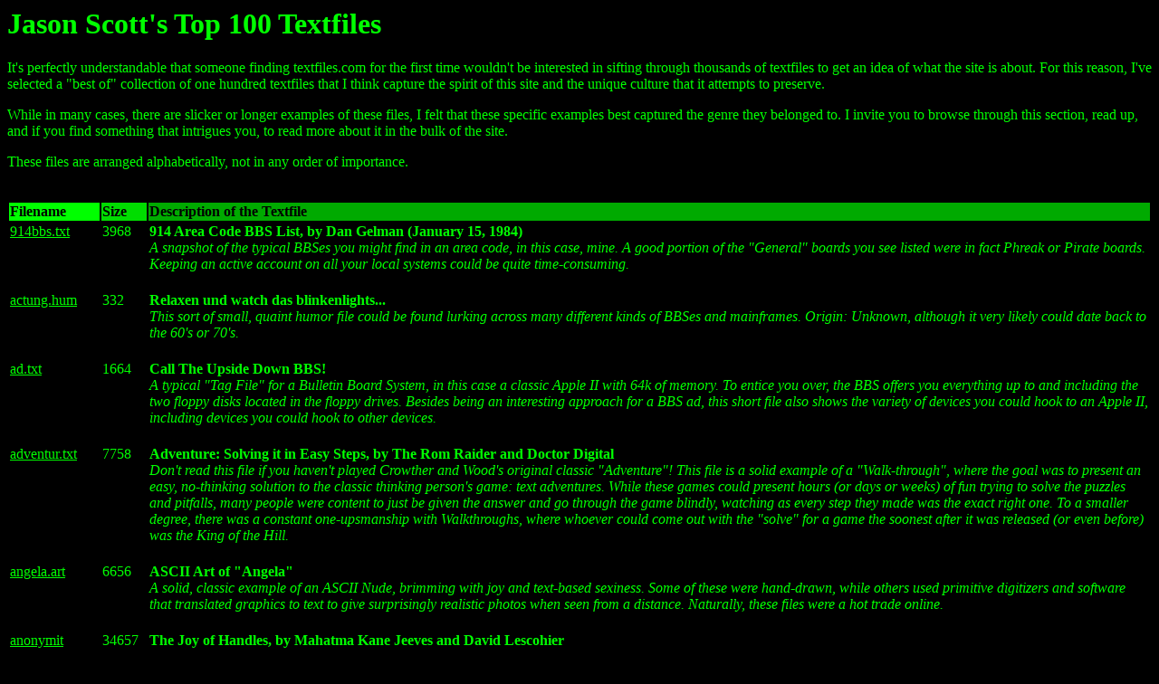

--- FILE ---
content_type: text/html
request_url: http://bbs.bbsdocumentary.com/100/
body_size: 73593
content:
<HTML>
<TITLE>T E X T F I L E S</TITLE>
<BODY BGCOLOR="#000000" TEXT="#00FF00" LINK="#00FF00" ALINK="#00AA00" VLINK="#00AA00">
<H1>Jason Scott's Top 100 Textfiles</H1>
<P>
It's perfectly understandable that someone finding textfiles.com for the first
time wouldn't be interested in sifting through thousands of textfiles to get an
idea of what the site is about.  For this reason, I've selected a "best of"
collection of one hundred textfiles that I think capture the spirit of this site
and the unique culture that it attempts to preserve. <P>
While in many cases, there are slicker or longer examples of these files, I felt
that these specific examples best captured the genre they belonged to. I invite
you to browse through this section, read up, and if you find something that
intrigues you, to read more about it in the bulk of the site.
<P>
These files are arranged alphabetically, not in any order of importance.
<P>
<TABLE WIDTH=100%>
<TD BGCOLOR=#00FF00><FONT COLOR=#000000><B>Filename</B><BR></FONT></TD></TD>
<TD BGCOLOR=#00DD00><FONT COLOR=#000000><B>Size</B><BR></FONT></TD></TD>
<TD BGCOLOR=#00AA00><FONT COLOR=#000000><B>Description of the Textfile</B><BR></TD></TR>
<tab indent=60 id=T><br>
<TR VALIGN=TOP><TD ALIGN=TOP><A HREF="914bbs.txt">914bbs.txt</A>  <tab to=T><TD> 3968<BR><TD> <B>914 Area Code BBS List, by Dan Gelman (January 15, 1984)</B><BR><I>A snapshot of the typical BBSes you might find in an area code, in this case, mine. A good portion of the "General" boards you see listed were in fact Phreak or Pirate boards. Keeping an active account on all your local systems could be quite time-consuming.</I><BR>&nbsp
<TR VALIGN=TOP><TD ALIGN=TOP><A HREF="actung.hum">actung.hum</A>  <tab to=T><TD> 332<BR><TD> <B>Relaxen und watch das blinkenlights...</B><BR><I>This sort of small, quaint humor file could be found lurking across many different kinds of BBSes and mainframes. Origin: Unknown, although it very likely could date back to the 60's or 70's.</I><BR>&nbsp
<TR VALIGN=TOP><TD ALIGN=TOP><A HREF="ad.txt">ad.txt</A>  <tab to=T><TD> 1664<BR><TD> <B>Call The Upside Down BBS!</B><BR><I>A typical "Tag File" for a Bulletin Board System, in this case a classic Apple II with 64k of memory. To entice you over, the BBS offers you everything up to and including the two floppy disks located in the floppy drives. Besides being an interesting approach for a BBS ad, this short file also shows the variety of devices you could hook to an Apple II, including devices you could hook to other devices.</I><BR>&nbsp
<TR VALIGN=TOP><TD ALIGN=TOP><A HREF="adventur.txt">adventur.txt</A>  <tab to=T><TD> 7758<BR><TD> <B>Adventure: Solving it in Easy Steps, by The Rom Raider and Doctor Digital</B><BR><I>Don't read this file if you haven't played Crowther and Wood's original classic "Adventure"! This file is a solid example of a "Walk-through", where the goal was to present an easy, no-thinking solution to the classic thinking person's game: text adventures. While these games could present hours (or days or weeks) of fun trying to solve the puzzles and pitfalls, many people were content to just be given the answer and go through the game blindly, watching as every step they made was the exact right one. To a smaller degree, there was a constant one-upsmanship with Walkthroughs, where whoever could come out with the "solve" for a game the soonest after it was released (or even before) was the King of the Hill.</I><BR>&nbsp
<TR VALIGN=TOP><TD ALIGN=TOP><A HREF="angela.art">angela.art</A>  <tab to=T><TD> 6656<BR><TD> <B>ASCII Art of "Angela"</B><BR><I>A solid, classic example of an ASCII Nude, brimming with joy and text-based sexiness. Some of these were hand-drawn, while others used primitive digitizers and software that translated graphics to text to give surprisingly realistic photos when seen from a distance. Naturally, these files were a hot trade online.</I><BR>&nbsp
<TR VALIGN=TOP><TD ALIGN=TOP><A HREF="anonymit">anonymit</A>  <tab to=T><TD> 34657<BR><TD> <B>The Joy of Handles, by Mahatma Kane Jeeves and David Lescohier</B><BR><I>This series of articles attacks the issue of anonymity and handles from a completely different set of perspectives; that is, the protection of the writer from general harassment and investigation, and not necessarily that of promoting unwelcome or illegal ideas. An informative read.</I><BR>&nbsp
<TR VALIGN=TOP><TD ALIGN=TOP><A HREF="applemaf.hum">applemaf.hum</A>  <tab to=T><TD> 21388<BR><TD> <B>The Apple Mafia Story, as told to Red Ghost, 1986</B><BR><I>This interesting insight into the comings and goings of the Apple piracy world of the early-mid 80's shows the battle between the older class of pirates and the new breed of "r0dentz" that has been waged for the last 20 years. This file also gives a history (and hardware list) of the Sherwood Forest BBSes, which were among my all-time favorite boards, and probably a pretty darn influential force in the world that textfiles.com presents.</I><BR>&nbsp
<TR VALIGN=TOP><TD ALIGN=TOP><A HREF="apples.txt">apples.txt</A>  <tab to=T><TD> 8960<BR><TD> <B>Typical Apple Piracy Message Base, circa 1984</B><BR><I>This pristine capture of a 14-message apple "warez" message base shows a gamut of user types converging in one place to trade boasts, information, and programs. From Sherlock Apple's boast of "I have em all!!!!!!" to Creative Cracker and Key Master's BBS ads, you can see how these places became hotbeds of activity and information. Key master and I traded textfiles back then; I thought nothing of calling a BBS called "The 4th Reich".</I><BR>&nbsp
<TR VALIGN=TOP><TD ALIGN=TOP><A HREF="arttext.fun">arttext.fun</A>  <tab to=T><TD> 4020<BR><TD> <B>The Art of Writing Textfiles, by The Bronze Rider</B><BR><I>Bronze rider weighs in with his opinions on how to write proper textfiles, probably in response to some lack of quality in files up to that point. (This file is incomplete for the moment, but you'll get the idea.)</I><BR>&nbsp
<TR VALIGN=TOP><TD ALIGN=TOP><A HREF="b00g!.hum">b00g!.hum</A>  <tab to=T><TD> 6623<BR><TD> <B>B00g and the Art of Zen, by Anarchy Incorporated</B><BR><I>This file started a weird "b00g" craze that perpetuated itself for a number of years across a lot of BBSes that I was on/involved in. Then again, Anarchy Inc. was one of those groups you could depend on for some really excellent writing no matter what the subject was about.</I><BR>&nbsp
<TR VALIGN=TOP><TD ALIGN=TOP><A HREF="balls.txt">balls.txt</A>  <tab to=T><TD> 2845<BR><TD> <B>Mouse Balls Available as a Field Replacement Unit</B><BR><I>A classic example of a somewhat plausible file making the rounds for years and years. This likely-true file discussing how to wash the balls from Computer Mice took on a life of its own and still shows up occasionally. Surely a giggle, if not a guffaw.</I><BR>&nbsp
<TR VALIGN=TOP><TD ALIGN=TOP><A HREF="basicom4.phk">basicom4.phk</A>  <tab to=T><TD> 17717<BR><TD> <B>Bioc Agent's Telecommunications Series, Part IV</B><BR><I>BIOC Agent 003 was one of those rare phone phreaks who could both assimilate information around him and present it in a well-written, forthright manner. Often, many of the phreaking textfiles of the time were poorly written, hastily formatted, and lacking in any perspective beyond how to break or get freebies from a computer or network. Bioc got a lot of attention with his clear writing and informative series "The Basics of Telecommunications", which appeared in the summer of 1984. This example from the series, part 4 (of 7) covered both the hierarchy and electronic network of the Bell Telephone System. Groundbreaking.</I><BR>&nbsp
<TR VALIGN=TOP><TD ALIGN=TOP><A HREF="basicom5.phk">basicom5.phk</A>  <tab to=T><TD> 18867<BR><TD> <B>Bioc Agent's Telecommunications Series, Part V</B><BR><I>Another example of BIOC's writing in the Basics of Telecommunications Series, this section dealt entirely with the basic telephone, including the wiring and the electronic aspects. Notably, BIOC gives a bibliography where he got a lot of his information (something pretty much not done beforehand) and additionally covers the theory of operation of the infamous "Black Box", as well. Excellent.</I><BR>&nbsp
<TR VALIGN=TOP><TD ALIGN=TOP><A HREF="bbsdeath.pro">bbsdeath.pro</A>  <tab to=T><TD> 7639<BR><TD> <B>Whatever Happened to REAL Bulletin-Board Systems?</B><BR><I>What strikes me about this file was that it was written around 1982 and decries how out-of-touch, vicious, and impersonal the BBS world has grown for the writer. Note the interesting reasons he gives for the downturn of BBS's.</I><BR>&nbsp
<TR VALIGN=TOP><TD ALIGN=TOP><A HREF="bc760mod.ham">bc760mod.ham</A>  <tab to=T><TD> 1408<BR><TD>  <B>Modification of the Uniden Bearcat BC950XLT for Cellular Frequencies, by John Stover (March 29, 1988)</B><BR><I>The problem was major: Cellular phones could be listened to by any ham radio scanner being made. The normal solution: Produce better cell phones, that did a better job of encrypting/scrambling transmissions. The solution the government took: Force all creators of any ham radio scanners to remove the capability of ham radios to listen to the frequencies chosen for the cellular phones. Naturally, the companies did this in the cheapest way possible, often just running a short-circuiting wire such that attempts to go to those frequencies would be unsuccessful. And naturally, files such as this one made themselves available, where you were told how to take out that wire and restore the machine to full functionality. Was the point to listen in on people? No. The point was crippling technology to hide things from people flies in the face of the spirit of technology. 5 short lines, and the efforts from the unknowing are thwarted. The power of textfiles.</I><BR>&nbsp
<TR VALIGN=TOP><TD ALIGN=TOP><A HREF="beefstar.hum">beefstar.hum</A>  <tab to=T><TD> 2965<BR><TD> <B>"Hey how much for someone to, you know, screw with the beef?"</B><BR><I>This is the only beef pornography I've ever seen. Sexual Surrealism at its best.<BR>&nbsp
<TR VALIGN=TOP><TD ALIGN=TOP><A HREF="bhbb1.hac">bhbb1.hac</A>  <tab to=T><TD> 9837<BR><TD> <B>Better Homes and Blue Boxing, Part I, by Mark Tabas (January 7, 1985)</B><BR><I>Mark Tabas came along in 1985 and wrote a series of chatty, friendly files about all the fun you could have with the mysterious Blue Box, the most famous of all the Phreak Boxes that rose out of the 1970's and 1980's. This box, when used in conjunction with a 2600hz tone across a phone line, allowed you to seize control a telephone line as if you were an operator and do all sorts of neat, crazy stuff. By 1985 these boxes were becoming obsolete (with the advent of Electronic Switching System, or ESS) but this file harkens back to this interesting era. A sign of the great works LOD would create for the next decade.</I><BR>&nbsp
<TR VALIGN=TOP><TD ALIGN=TOP><A HREF="billrights.fun">billrights.fun</A>  <tab to=T><TD> 3746<BR><TD> <B>The Bill of Rights "Lite", by John Perry Barlow</B><BR><I>This re-tooled Bill of Rights, rephrased to reflect most of the constitutional issues arising in cyberspace and in general everyday life, hit the nail on the head as to how far the government had strayed from its original plan. Barlow, a co-founder of the Electronic Freedom Foundation, makes his beliefs about the modern world known in just a couple screenfuls of slashed-up constitutional law.</I><BR>&nbsp
<TR VALIGN=TOP><TD ALIGN=TOP><A HREF="black.box">black.box</A>  <tab to=T><TD> 4460<BR><TD> <B>To All Who Dare -- The Black Box</B><BR><I>For many people, this simple little text file was the opening door into the world of the Phone Phreak, a world where a simple application of technology meant a subversion of the great and powerful Bell System. In this case, the Black Box would convince the telephone company that your phone was still ringing, even though you'd picked the phone up and were chatting happily through the buzzing rings. With its name owing to the 1970's era "Blue Box", the Black Box was the final spark to ignite a stream of steady "box" files, each one a more flamboyant and wild color and each promising the world.</I><BR>&nbsp
<TR VALIGN=TOP><TD ALIGN=TOP><A HREF="bofh.1">bofh.1</A>  <tab to=T><TD> 3854<BR><TD> <B>The Bastard Operator From Hell #1, by Simon Travaglia</B><BR><I>As the BBS kids of the world grew into full-fledged System Operators, they found that no textfile out there caught the frustrations and issues of a computer hacker saddled with responsibility more than the BOFH (Bastard Operator from Hell) series. Stretching through many files and continuing to this day as a magazine column, these textfiles set out an alternate-world Simon the Sysadmin who would torture and ruin his users in the pursuit of more free time and lager. The initials BOFH have become one of the better-kept inside jokes of the System Admin trade, and these files have become immortal.</I><BR>&nbsp
<TR VALIGN=TOP><TD ALIGN=TOP><A HREF="cDc-0200.txt">cDc-0200.txt</A>  <tab to=T><TD> 124155<BR><TD> <B>The cDc #200 Higgledy-Piggledy-Big-Fat-Henacious-Mega-Mackadocious You-Can't-Even-Come-Close-So-Jump-Back-K-BOOMIDY-BOOMIDY-BOOM File, by Swamp Ratte'</B><BR><I>The Cult of the Dead Cow continues to be a prominent force in the online world, but when they started in the late 1980's they were just another text-file writing group, copying heavy metal lyrics and printing bomb ingredient lists. Swamp Ratte's perseverance and leadership caused cDc to break out of that mode, however, and by the time they'd released their 200th textfile (In December of 1992) they'd been around for over 6 years, forever by BBS standards. To celebrate, Swamp Ratte' wrote this file, which I consider to be an all-time classic not only because of the dead-on parodies of the BBS world of the 1980's that run through it, but for the way these parodies perfectly capture a lot of the cultural forces that ran through that time. (The warez vs. textfiles debate, the self-aggrandizement of older hackers, the completely bizzare spelling styles, etc.) This file truly goes above and beyond in every way. A great reference file to see if you can get all the jokes when reading other files here.</I><BR>&nbsp
<TR VALIGN=TOP><TD ALIGN=TOP><A HREF="captain.phk">captain.phk</A>  <tab to=T><TD> 2759<BR><TD> <B>An Apple for the Captain, by Steven Wozniak (October 1, 1984)</B><BR><I>BIOC Agent 003 transcribes an Infoworld article that mentions a funny story about Captain Crunch (John Draper), an employee of Apple, reprogramming an Apple II so that it would dial up PBX lines to get free phone codes. In a few short paragraphs, Steven Wozniak describes Phone Phreaking with an innocent sense of fun and exploration, using common technology. </I><BR>&nbsp
<TR VALIGN=TOP><TD ALIGN=TOP><A HREF="captmidn.txt">captmidn.txt</A>  <tab to=T><TD> 24394<BR><TD> <B>The Story of Captain Midnight</B><BR><I>This textfile, source unknown, tells the story of Captain Midnight, a lone satellite operator who overrode HBO's signal with a warning against charging $12.95 a month and scrambling their signal. This sudden seizure of the HBO signal caught the media (and the government)'s attention, and he was soon caught. This textfile saves the memory of a fellow who took matters into his own hands, and blew out a showing of Pee Wee's Big Adventure as a bonus. </I><BR>&nbsp
<TR VALIGN=TOP><TD ALIGN=TOP><A HREF="catstuff.app">catstuff.app</A>  <tab to=T><TD> 9818<BR><TD> <B>Expanding Your Apple Cat II, by The Ware-Wolf</B><BR><I>The Novation Apple Cat Modem was one of those pieces of technology that you just can't believe ever got out into the market, and which stands as a straight example of the creativity that lives in this world. Built simply to be a flexible modem, this piece of technology contained 4 digital to analogue converters and several other unexpected ports and switches that caused it to be used as a clock, answering machine/voice mailbox, hold button, voice changer, and music player. Simply put, this modem was beyond belief. This textfile helps show some of the amazing modifications to this modem that were devised by its users. </I><BR>&nbsp
<TR VALIGN=TOP><TD ALIGN=TOP><A HREF="codegeek.txt">codegeek.txt</A>  <tab to=T><TD> 20841<BR><TD> <B>Robert Hayden's Code of the Geeks v1.01</B><BR><I>The Geek Code is one of those bizzare Internet-only phenomenons that would only rise up among a culture dominated by the intelligensia: a code that, through an application of letters with plus or minus modifications, would indicate the hobbies, desires, or public aspects of that person, easily machine-readable, but to anyone who didn't know the code, completely indecipherable. </I><BR>&nbsp
<TR VALIGN=TOP><TD ALIGN=TOP><A HREF="copyprot.pro">copyprot.pro</A>  <tab to=T><TD> 11392<BR><TD> <B>Copy Protection: A History and Outlook</B><BR><I>Dt writes a quick overview (intended for publication, and therefore a little more balanced than it normally would have been) about the history of copy protection and some of the methods used on both sides in the war over software. </I><BR>&nbsp
<TR VALIGN=TOP><TD ALIGN=TOP><A HREF="crossbow">crossbow</A>  <tab to=T><TD> 29200<BR><TD> <B>From Crossbows to Cryptography: Thwarting the State Via Technology</B><BR><I>Chuck Hammill of the Libertech Project comes out with a jaw-dropping defense of technology as a liberating force, through the use of cryptography and communication, and applies it to his (cynical) view of history and the nature of Governments. A speech given at the Future of Freedom Conference that is at once balanced, intruiging, revolutionary, bitter, hopeful, and inspiring. All around, ahead of its time and relevant to this very minute.</I><BR>&nbsp
<TR VALIGN=TOP><TD ALIGN=TOP><A HREF="dec.wars">dec.wars</A>  <tab to=T><TD> 31839<BR><TD> <B>DEC WARS: The Continuing Saga of the Adventures of Luke Vaxhacker</B><BR><I>One of the earlier and one of the best cross-cultural fan fiction files, combining the world of Digital's VAX series of computers with the Star Wars movies. Peppered throughout this file, tons of inside VAX jokes combine with Star Wars references, making it one of the geekiest, nerdiest files you could come across online. This genre has exploded out of control since then, but at the time, it was something really new, and a ton of fun.</I><BR>&nbsp
<TR VALIGN=TOP><TD ALIGN=TOP><A HREF="diskgone.ana">diskgone.ana</A>  <tab to=T><TD> 627<BR><TD> <B>When He Boots It, It Boots Him! From Ziggy Stardust</B><BR><I>This explosive device sticks in the mind because of both the pure nastiness of the situation (booby trapping a floppy disk to turn it into a bomb) and the reason given for a person to risk someone else's life: they didn't trade pirated programs honestly.<BR>&nbsp
<TR VALIGN=TOP><TD ALIGN=TOP><A HREF="dodontae.hum">dodontae.hum</A>  <tab to=T><TD> 9385<BR><TD> <B>The Do's and Don'ts of Ascii Express, by Quasimoto</B><BR><I>The story of Ascii Express is one of a telecommunications company adding a small feature to allow remote downloads, that spread into a massive underground network of pirated applications throughout the Apple II community. These "AE Lines" provided quick, simple access to other floppy drives across the country, and became a subculture all their own. This file purports to give some suggested etiquette for AE lines, only to be deflated quite humorously by Count Nibble at the end.<BR>&nbsp
<TR VALIGN=TOP><TD ALIGN=TOP><A HREF="easymony.ana">easymony.ana</A>  <tab to=T><TD> 6709<BR><TD> <B>A Guide to Easy Money, by The Flash (January 4, 1986)</B><BR><I>Even a cursory read of this file shows that the Flash knew not one molecule of what he was talking about. This complete lack of knowledge in the dark arts of Street Economy obviously didn't stop him from publishing a series of files on how to succeed in them. At this no-man's land between fact and fantasy, you get a great insight into the author's idea of how the world works, and how easy he thought the world of crime was. (Ostensibly, the Flash has gone on to a nice, quiet life somewhere.)<BR>&nbsp
<TR VALIGN=TOP><TD ALIGN=TOP><A HREF="eatingmsh.drg">eatingmsh.drg</A>  <tab to=T><TD> 2028<BR><TD> <B>Can You Put Psychedelic Mushrooms on Pizza?</B><BR><I>A pretty funny example from a Usenet posting in alt.drugs. Somehow, I can imagine this happening. And oh, he's the MANAGER! While a lot of drug files tend to be boring chemical lists or long and drawn-out philosophical discussions, this file makes you think twice about who's working the cash register.</I><BR>&nbsp
<TR VALIGN=TOP><TD ALIGN=TOP><A HREF="eel_bye.txt">eel_bye.txt</A>  <tab to=T><TD> 7680<BR><TD> <B>The Eel Says Goodbye to the Pirate World</B><BR><I>What really strikes me about The Eel's farewell to the piracy world of 1992 is that while he says that one of his primary motivations for leaving is his current circle of "real" friends, the rest of the file goes to show he has dozens of other "real" friends as well. No doubt in the years after his break away from life on the modem he's built even more circles of friends, but one can't help wondering if he doesn't read this file and think of what else he threw away besides his collection of "warez".</I><BR>&nbsp
<TR VALIGN=TOP><TD ALIGN=TOP><A HREF="elite.cmd">elite.cmd</A>  <tab to=T><TD> 5946<BR><TD> <B>The Elite Commandments</B><BR><I>As the word "Elite" came to be bandied about in BBSes, people started to separate themselves between the "Elite" and "Unelite". Specifically, this was just another way to look down on others based on completely arbitrary, meaningless reasons. This file skewers that attitude in a list of "commandments" that best represent the mindset of the self-named "elite". As a bonus, several inside jokes from the era are presented in a "gossip weekly" parody at the end.</I><BR>&nbsp
<TR VALIGN=TOP><TD ALIGN=TOP><A HREF="elites.txt">elites.txt</A>  <tab to=T><TD> 3113<BR><TD> <B>Someone Completely Blows Up</B><BR><I>A young BBS user (I don't know where this came from) suddenly begins ranting about everything that bothers him about being on BBSes. His complaints take on a heartwarming quirkiness, looking back.</I><BR>&nbsp
<TR VALIGN=TOP><TD ALIGN=TOP><A HREF="ethics.txt">ethics.txt</A>  <tab to=T><TD> 8140<BR><TD> <B>Ethics for BBS Users</B><BR><I>A well-written, nicely-formatted, completely pedantic file that lectures you on every aspect of being a BBS user. This file was part of a trend of Sysops explaining to users how great they had it for having BBSes to call, and to appreciate the work behind them. They were rarely successful, but you do what you can. The invitation to download the file and display it on other BBSes meant that some new users would be subjected to this file automatically. The "wearing a tie to school" side of the BBS world.</I><BR>&nbsp
<TR VALIGN=TOP><TD ALIGN=TOP><A HREF="famous.bug">famous.bug</A>  <tab to=T><TD> 52609<BR><TD> <B>Famous Computer Bugs, compiled by Dave Curry and John Shore</B><BR><I>This ARPAnet-compiled lists of computer glitches through history shows some wonderful perspective on disasters and screw-ups through history (mostly the 60's and 70's) and shows you the interesting vulnerabilities that have cropped up over time. Some of them, such as a probe suddenly losing contact with earth, are scarily sobering, but others, such as the Multics bug (the swapper-out process would swap out the swapper-in process!) make you just want to snort, assuming you snort at that sort of thing. Geeky, and cute.</I><BR>&nbsp
<TR VALIGN=TOP><TD ALIGN=TOP><A HREF="feh-1">feh-1</A>  <tab to=T><TD> 54625<BR><TD> <B>Fuckin' Eleet Haxor Issue #1, July 1st 1995</B><BR><I>As the World Wide Web really started to take hold in the middle of the 1990s, textfiles became a rarer and rarer entity, usually leaning instead to HTML pages and graphics to get the information (and the point) across. In the case of FEH, indicative of the textfiles of the time, it is sometimes very hard to tell where the parody and where the seriousness lay within the issue. While a lot of it seems to be a thought-out send-up of the badly-spelling hacking community, some serious and researched information is included as well. This magazine went on to several additional issues, each of them a little more serious than the last. For better or worse, this is how things came to be in the culture.</I><BR>&nbsp
<TR VALIGN=TOP><TD ALIGN=TOP><A HREF="gems.txt">gems.txt</A>  <tab to=T><TD> 75172<BR><TD> <B>GEMS: The Untold Story, by the Video Vindicator (February 1, 1992)</B><BR><I>The Video Vindicator came late into the game (early 1990's) but produced some of the most wonderful files from that time period. This file caught my attention because he chose a subject that would normally be of very little interest to the BBS crowd (Gemology) and takes it to a completely new level by turning it into both a wonderful history lesson about Gems (I learned a lot in this file) and twisting it into yet another way to scam the planet for some extra bucks. Breathtaking in his audacity, and completely slick in his delivery. One to watch.</I><BR>&nbsp
<TR VALIGN=TOP><TD ALIGN=TOP><A HREF="groupass.phk">groupass.phk</A>  <tab to=T><TD> 1809<BR><TD> <B>An Unforgettable Telephone Service Call, from Pat Routledge</B><BR><I>This breed of textfile tends to be short, amusing, and perpetuated endlessly. Often the story is hard to track back, and is even more often a paraphrase of what actually happened, but it never fails to be humorous, especially if it lasted this far. A classic "urban legend", even if it's true.</I><BR>&nbsp
<TR VALIGN=TOP><TD ALIGN=TOP><A HREF="hack1.hac">hack1.hac</A>  <tab to=T><TD> 7960<BR><TD> <B>The Basics of Hacking: Introduction, by The Knights of Shadow</B><BR><I>The Knights of Shadow produced a collection of Hacking How-Tos that instructed users how to get around a variety of mainframes, including Digital and Data General Machines. While the information in these texts might not be as relevant, this introduction stands apart for its preaching the idea of hacking for knowledge, and leaving no footprints and destroying nothing in the process. Their definition of "Hacker" is rather interesting, as well. A clever set of files.</I><BR>&nbsp
<TR VALIGN=TOP><TD ALIGN=TOP><A HREF="hack11a.txt">hack11a.txt</A>  <tab to=T><TD> 692945<BR><TD> <B>The Project Gutenberg E-Text of Bruce Sterling's Hacker Crackdown</B><BR><I>In 1993, Science Fiction author Bruce Sterling aimed his considerable writing talents to dissecting and understanding all the forces at work between Hackers, Police, and the people they've had an effect on. He does a very admirable job. While no book (so far) has captured the 1980's computer hacker experience perfectly, this book makes you come away with a feeling that the major issues were touched on and that no-one (on either side) got the short shaft. (This is a major accomplishment in itself.) Sterling is an excellent writer, and while compared to other works in this directory this textfile is a bit on the mammoth side, it's worth it. This file also highlights the work of the great Project Gutenberg, which for 20 years has endeavored to transcribe as many classic works to electronic texts as their staff of volunteers will let them. There's an entire directory of these important and breathtakingly huge projects on textfiles.</I><BR>&nbsp
<TR VALIGN=TOP><TD ALIGN=TOP><A HREF="hack7.txt">hack7.txt</A>  <tab to=T><TD> 3988<BR><TD> <B>The Conscience of a Hacker, by The Mentor (January 8, 1986)</B><BR><I>The Mentor's angry scream against the authorities he saw as trying to crush his spark and the spark of people like him. For some reason, this file became the flashpoint that a number of books (including Bruce Sterling's) used as an example of the oppression of the intelligent and the motivations behind the fine art of hacking. Whether it stands up to this sort of light or not, it's a clear statement from someone who feels a lot of pain; and that's what communication is all about.</I><BR>&nbsp
<TR VALIGN=TOP><TD ALIGN=TOP><A HREF="hack_ths.txt">hack_ths.txt</A>  <tab to=T><TD> 148109<BR><TD> <B>The Social Organization of the Computer Underground, The Thesis of Gordon Meyer</B><BR><I>Mr. (Probably Dr.) Meyer's Sociology paper on the social structure in Hacking, Phreaking, and Pirating groups is interestingly dedicated to George Hayduke (writer of the "Get Even" series of revenge books) and Barry Freed (The pseudonym taken by Abbie Hoffman when he was a fugitive from the FBI). This indicates not a little leaning on the side of the groups he's analyzing. He goes over impressions that the media have about hackers, what being a hacker, phreak or pirate consists of as he sees it, and then tries to draw conclusions of what this all means. Written in 1989, this file takes on the subculture with a non-hysterical point of view that makes it very easy to read. Worth the time.</I><BR>&nbsp
<TR VALIGN=TOP><TD ALIGN=TOP><A HREF="highdoc.ana">highdoc.ana</A>  <tab to=T><TD> 1408<BR><TD> <B>How to get Really Soaring High on Gatorade, by Max Madd</B><BR><I>Some of the most entertaining textfiles are the ones where the writer is obviously hot to write one, but has no actual information to report on. Instead, they pull up a in-the-rough concept, like getting high off a fruit drink, and create a short file around it. In this case, the key is to get high off the thirst-quenching Gatorade, by merely drinking it as fast as possible. Nearly a third of the entire file is a legal disclaimer, a typical gesture that is very likely meaningless in the long run.</I><BR>&nbsp
<TR VALIGN=TOP><TD ALIGN=TOP><A HREF="howtobbs.txt">howtobbs.txt</A>  <tab to=T><TD> 9216<BR><TD> <B>How to Become an Unsuccessful, Burned-Out SysOp</B><BR><I>From the perspective of 24-hour, super-high-speed internet connections, it's refreshing to read this list of tips telling people how they can improve their single-line, often 2400 baud BBS lines. The hundreds of bulletin boards popping up every month during the early 80's ensured that general guideline files actually had a large target audience. Of course, the comment about free software being inherently bad doesn't seem as relevant anymore...</I><BR>&nbsp
<TR VALIGN=TOP><TD ALIGN=TOP><A HREF="iaad.txt">iaad.txt</A>  <tab to=T><TD> 71551<BR><TD> <B>How Pirate BBSes Impact on the Entire Atari Community, by D.A. Brumleve</B><BR><I>This serious report, tracking the theoretical impact of piracy on the Atari ST publishing community, has an unintended secondary effect of documenting and providing an excellent picture of the typical "Pirate" BBS in the early 90's. Besides capturing interesting quotes and entire file directories, this report gives a solid overview of this underanalyzed social phenomenon. Interesting reading, if a bit heavy-handed in some places.</I><BR>&nbsp
<TR VALIGN=TOP><TD ALIGN=TOP><A HREF="icegun.ana">icegun.ana</A>  <tab to=T><TD> 11253<BR><TD> <B>A Step by Step Guide to Making a Dry Ice Gun by The Voice Over</B><BR><I>Please don't follow the instructions in this file; I can't vouch for its truthfulness or safety. This file is a typical weaponry/anarchy file, inviting you to build some dangerous thing for the purposes of destruction or entertainment. Unlike many such files, The Voice Over can spell, and he warns you how much you can injure yourself. These files comprise a massive subset of the textfiles of the 1980's; why people dedicate such effort to proving they can blow up more than anyone else is an interesting outcropping of the one-upmanship prevalent in other parts of the culture. An unusually academic file from Metal Communications.</I><BR>&nbsp
<TR VALIGN=TOP><TD ALIGN=TOP><A HREF="infobugs.adv">infobugs.adv</A>  <tab to=T><TD> 3930<BR><TD> <B>A Collection of Infocom Bugs, from the New Zork Times</B><BR><I>I'm not entirely sure this file comes from the New Zork Times, but the "we" tense of the description of the bugs and the invitation to try new things on the end smacks of it. Infocom was a text adventure game company - by pretty much any measure, the best. They had some of the most evocative games to come out at the time, and few game companies today even come close to the experiences that Infocom provided. Because the games were so detailed, the types of bugs that people would encounter were strange indeed, and this file chronicles some of them. Neat.</I><BR>&nbsp
<TR VALIGN=TOP><TD ALIGN=TOP><A HREF="intohell.hum">intohell.hum</A>  <tab to=T><TD> 11233<BR><TD> <B>Hacking Into Hell, by The Raver</B><BR><I>The Raver serves up a very odd blend of heavy-metal/satanic imagery, geek humor, and suspense in this story of a hapless user hacking into Lucifer's Mainframe. The Metal AE, where this file originated from, was host to a whole gang of Heavy Metal blasting computer geeks, and that weird matchup shows in nearly every textfile that came out of them. An evocative file, to say the least.</I><BR>&nbsp
<TR VALIGN=TOP><TD ALIGN=TOP><A HREF="intro.hum">intro.hum</A>  <tab to=T><TD> 5827<BR><TD> <B>The Utopia BBS Login Screen: "Pansy's Homemade Mainframe"</B><BR><I>The first of two login screens from the Utopia BBS on this top 100 list. The Utopia BBS was one of hundreds of Apple II GBBS boards out there, written in BASIC and therefore completely modifiable (the additions were called 'mods') by the Sysop or Co-Sysops. In the case of this particular board, you could log on each day and see a completely different board, with different menus, login screens, and the rest. This time, they make you type your password in several times, only to show they were completely kidding with you. The long message about whether to create a Utopia II and the odd logoff screen (after I was ejected for not being "validated" yet) only add to the fun. </I><BR>&nbsp
<TR VALIGN=TOP><TD ALIGN=TOP><A HREF="jihad.nfo">jihad.nfo</A>  <tab to=T><TD> 17260<BR><TD> <B>The JiHAD Courier Information File</B><BR><I>This particular file doesn't hold any particular historical significance; I pretty much chose it at random because it was a good example of a Tag file, and one of a Courier Group at that. Tag files are little pieces of text usually attached to a pirated piece of software, that tells you information about the group that cracked file, or what kind of program you'd gotten, or even whatever news had gone on it that group recently. Courier groups were an interesting phenomenon of the past decade, where the process of cracking software and distributing it separated and separate groups formed for each function. Crackers could then merely send a program to the contact for the Courier group, and the file would be spread along to the "usual channels" within a day or two. Interesting scene. </I><BR>&nbsp
<TR VALIGN=TOP><TD ALIGN=TOP><A HREF="k-k00ld.hum">k-k00ld.hum</A>  <tab to=T><TD> 5158<BR><TD> <B>The History of Real K-K00L D00DS, by The Edge</B><BR><I>While the still-common habit of bad spelling (replacing U for You, 0 for O, Z for S, and similar gunk) in communication might seem a somewhat new fad, in fact it goes back for over a decade. In this file (circa 1985), you can already see that it's been around long enough to be made fun of in a parody text. The Edge engages in a pretty amusing sample "chat" session in the middle of the file, that really makes me laugh, because I really did get users like that. And people think talking like this is still cutting edge?</I><BR>&nbsp
<TR VALIGN=TOP><TD ALIGN=TOP><A HREF="killsant.hum">killsant.hum</A>  <tab to=T><TD> 3497<BR><TD> <B>How to Kill Santa Claus Dead! by the Outland</B><BR><I>The Outland (of the Neon Knights) ran the first board I was ever a Sysop of, Milliways. You would never know it if you met him, but when the Outland sat down to write files for Metal Communications and the Neon Knights, he would just spew forth some of the most violent, anarchistic, nihilist text to come out of any file-writing group. Besides Santa Claus, other targets of his files included the Easter Bunny, mailboxes, the local neighborhood, and in one case, I recall, the entire planet. He was certainly in character with the other members of the Neon Knights, where violence was the main driving force in the writing, but knowing him personally gave me insight that for him, it was actually just all fiction, another neat thing to do. </I><BR>&nbsp
<TR VALIGN=TOP><TD ALIGN=TOP><A HREF="killshco.ana">killshco.ana</A>  <tab to=T><TD> 16886<BR><TD> <B>The SchoolStoppers' Textbook</B><BR><I>The Yippies, or "Youth International Party" were a political group from the late 60's and early seventies that were really the grandfathers of a lot of the computer "underground" that flourishes today. They staged protests, wrote interesting books and articles, and published the Youth International Party Line (YIPL) which later became TAP, a predecessor of the currently famous 2600 magazine. Among their famous members were Abbie Hoffman and Jerry Rubin. This reprinted article is essentially a checklist for causing utter anarchy at your local school, so as to completely disrupt the learning process. Angry but witty, this was where a lot of later "anarchy" files took their style from, knowing it or not.</I><BR>&nbsp
<TR VALIGN=TOP><TD ALIGN=TOP><A HREF="krckwczt.app">krckwczt.app</A>  <tab to=T><TD> 137510<BR><TD> <B>Kracowicz' Kracking Korner: The Basics of Kracking Parts 1-9</B><BR><I>The world of Apple II Copy Protection was a hot battlefield throughout the Apple II's production life, with commercial developers spending thousands on new copy protection schemes and crackers rising out of the woodwork to "crack" these programs, make them copyable, and distribute them. With Krakowicz, you had a Software Company's worst nightmare: A literate, intelligent crackist who made a supreme effort to teach others. What is most striking about this series of files is not just the amount of detail and research that Kracowicz put into his writing to make it understandable to others, but his unique hardware-based solutions to the software that was being piped through his Apple II. By creating boards, switches, and hot-wiring his chips, he could exert incredible control over the programs he was attempting to crack. The companies didn't have a chance. Kracowicz stands alone.</I><BR>&nbsp
<TR VALIGN=TOP><TD ALIGN=TOP><A HREF="lay-girl.txt">lay-girl.txt</A>  <tab to=T><TD> 16308<BR><TD> <B>The Complete Guide of Laying a Girl v1.1, from John Smith</B><BR><I>Probably the most amusing textfiles I occasionally stumbled across were those attempting to teach you the birds and the bees, or at least how to get laid. Usually in the form of "how-to" guides, these textfiles were usually completely out of left field, totally lacking in any accuracy or truly helpful information, and more likely than not someone's complete fantasy from watching too many teen exploitation flicks. In the case of this particular specimen, Mr. Smith seems to have as weak a grasp on the English language as he does on the particulars of intercourse or romance. Such stunning phrases as "Stack you hand gently under her trousers and move your hand more deeply evert time" guarantee that you're going to take this file with an oven-sized grain of salt. Sadly, this file is among the best of the bunch -- many of the others indicated rape or kidnapping as appropriate means to seduction. A fountain of ignorance.</I><BR>&nbsp
<TR VALIGN=TOP><TD ALIGN=TOP><A HREF="leeches!.hum">leeches!.hum</A>  <tab to=T><TD> 11312<BR><TD> <B>The Society of "Leeches" in the Telecommunications World, by Mister I/O</B><BR><I>"Mister I/O" was the first name of The Outland, who later went on to join the Neon Knights and Metal Communications. In this file, he skewers the world of "Leeches", users who connect to systems and take all the files without donating any of their own. This particular kind of file (ridiculing other groups within the subculture) were plentiful by this time, but I think his stands out for that completely bizzare chart of the lineage of Leeches. Additionally, he even throws in some mathematical equations to determine your "leechiness". This file was written before his files took on a much more violent (but still witty) turn, as mentioned previously.</I><BR>&nbsp
<TR VALIGN=TOP><TD ALIGN=TOP><A HREF="lod-1">lod-1</A>  <tab to=T><TD> 213571<BR><TD> <B>The Legion of Doom/Hacking Technical Journal Volume 1, by the LOD</B><BR><I>I can remember when the Legion of Doom was just one of a group of punk kids hanging around on some of the same BBSes that I frequented. But someone or several someones within the group threw a ton of energy into the LOD, and they quickly rose to the forefront of Hacker/Phreaking groups of the time. The advantage of years of hindsight and a number of books have brought the group much more fame and regard historically, but even the most cynical or skeptical observer had to admit; this group produced. A prime example are these Legion of Doom/Hacker Technical journals, an indirect response to Phrack and other hacker magazines. The LOD/H Tech Journal was heavy, meaty stuff for the time (1987) with schematics, statistics, and even attributions to the files that had come before it. The series is worth reading as a prime example of the "highbrow" hackers, who put on the airs of having the knowledge to share, while raising the ire of those who didn't.</I><BR>&nbsp
<TR VALIGN=TOP><TD ALIGN=TOP><A HREF="lozers.hum">lozers.hum</A>  <tab to=T><TD> 24778<BR><TD> <B>The Official 1984 Lozerlist, by The Atom (March 3, 1985)</B><BR><I>The Atom's bile-spewing, gossip-heavy "Loser List" comes in as one of the best examples of an all-around "Rag File" that I've seen, where the writer takes everyone on and attempts to completely slam them into the ground on all sides. Personal info, analysis of the groups they belong to, rumors and innuendo are all up for grabs as he decimates a lot of the "big names" in the 914/212/718 BBS world (as well as a few from the midwest). It appears a lot of his hatred comes from the Richard Sandza articles (also in the top 100), but more than that, he has it in for nearly anyone who has become in some way "famous" or "legendary" in the Phreak and Piracy world. Quite a piece of work. I never found a 1985 list or anything since. </I><BR>&nbsp
<TR VALIGN=TOP><TD ALIGN=TOP><A HREF="ludeinfo.hum">ludeinfo.hum</A>  <tab to=T><TD> 9298<BR><TD> <B>Basic, Intermediate and Advanced Luding, by Sinbad Sailor</B><BR><I>While calling an interesting BBS called the 1985 BBS (the last four digits were 1985, it came up on January 1st of 1985 and went down December 31st, 1985), I stumbled upon this small social phenomenon called "Luding". The board was reeking with it; there was a Luding sub-board filled with messages and there were a good number of instructional "Luding" files, not to mention some Luding poetry and fiction. Naturally, this really threw me for a loop, and while the actual idea of "Luding" is somewhat tame, these set of files stand out to me as excellent examples of how just writing about a small little fad in your hometown could blow the entire thing out of proportion to the point that you thought you were really missing out on something big.</I><BR>&nbsp
<TR VALIGN=TOP><TD ALIGN=TOP><A HREF="mathimp.txt">mathimp.txt</A>  <tab to=T><TD> 4177<BR><TD> <B>Impure Mathematics: The Story of Polly Nomial</B><BR><I>What we have here is probably the all-time marathon-running Usenet humor file. A collection of mathematic inside jokes used to tell a running set of sexual innuendo, this story of the hapless Polly Nomial and Curly Pi was the kind of file you'd trip over time and time again in different file directories. There are a good amount of sequels, but you can't beat the original. Math Geek humor; what beats that?</I><BR>&nbsp
<TR VALIGN=TOP><TD ALIGN=TOP><A HREF="miami.hum">miami.hum</A>  <tab to=T><TD> 8107<BR><TD> <B>Go Bare, by Captain Goodnight (August 25, 1986)</B><BR><I>Captain Goodnight's fictional short story is worth reading for the somewhat accurate feeling it gives of living a life primarily through a computer. There's some bad spelling and weird images mixed into the paragraphs, but on the whole, you'll come away from it either remembering memories from your own childhood or feel like you're peering into someone's life. A real gas of a story. </I><BR>&nbsp
<TR VALIGN=TOP><TD ALIGN=TOP><A HREF="mindvox">mindvox</A>  <tab to=T><TD> 66115<BR><TD> <B>Voices in My Head: The Mindvox Overture by Patrick Kroupa</B><BR><I>Mr. Kroupa's announcement of the creation of his new ISP caught a lot of people off guard. The tack from which he made his announcement was to harken back to the 1980's, and all the unique cultural forces at work then, that expressed themselves on the modem. In many ways, he saw a lot of what I've seen in terms of a need to preserve or maintain that time in some fashion. He additionally saw a need to make those times come back by creating Mindvox, his ISP by way of his company Phantom Technologies. I know that mindvox was wildly successful for a time, but the full story of its downfall escapes me. Meanwhile, this text still survives and shows an amazing breadth of insight into the BBS world of the preceding decade. This document was reprinted everywhere, so it definitely hit a nerve. I just wish we had a little more in our hands to show for it.</I><BR>&nbsp
<TR VALIGN=TOP><TD ALIGN=TOP><A HREF="modemlif.hac">modemlif.hac</A>  <tab to=T><TD> 11074<BR><TD> <B>The Modem Life: Is it Worth it? By Bryan Nomad (May 26, 1985) [<A HREF=".modemlif.hac">?</A>]</B><BR><I>Bryan, frustrated by downed BBSes, busy signals, abuse and hatred in message bases, and the financial drain of being s SysOp, takes a different tack. He writes this heartfelt message to the BBS world at large to ask people to remember that they're all people, they're all part of a community, and it's not about how much abuse you can spew into the air, but about getting to know one another and maybe make some friends. How effective is this file at getting into a cynical heart? Who knows. One can always hope it did some good. Thank you, Bryan.</I><BR>&nbsp
<TR VALIGN=TOP><TD ALIGN=TOP><A HREF="nighhack.omn">nighhack.omn</A>  <tab to=T><TD> 9225<BR><TD> <B>The Night of the Hackers, by Richard Sandza, transcribed by The Reflex</B><BR><I>There are two notable angles to this file. The more simpler one is that it was transcribed by The Reflex of Omnipotent Incorporated, a regular on The Works BBS and an all-around prolific and intelligent writer. He chose as an important addition to his body of work this article from Newsweek, published in 1984. The second angle is this article, "Night of the Hackers", which brought right to the forefront a lot of those mysterious terms that hung in the air as private knowledge and secrets for only those "in the know" in the BBS world. Sherwood Forest, Blottoland, Plovernet, tele-trials all got (unwanted) national exposure in this article, and things just weren't the same afterwards. The aftermath of Richard Sandza's life is documented in "Revenge of the Hackers", also in this collection. Studied with the span of years from it, the article is solid, interesting, and pretty accurate. </I><BR>&nbsp 
<TR VALIGN=TOP><TD ALIGN=TOP><A HREF="noise.ana">noise.ana</A>  <tab to=T><TD> 3679<BR><TD> <B>Variable-Pitched Frequency Generator, or How to Annoy Your Teachers, by Captain Quieg</B><BR><I>The Captain provides you with an accurate (I had one built), inexpensive, and mostly harmless prank electronic toy that would emit an extremely high-pitched noise, such that many people could get headaches from prolonged exposure. Not exactly a gentle diversion, but unforgettable. While this particular diagram worked, it was a relatively rare thing to come away from an electronics document and have everything function as claimed. Educational. </I><BR>&nbsp
<TR VALIGN=TOP><TD ALIGN=TOP><A HREF="paging_g.ame">paging_g.ame</A>  <tab to=T><TD> 4275<BR><TD> <B>The Paging Game, by Jeff Berryman</B><BR><I>Trying to explain this one to anyone who doesn't know the concept of "memory paging" is a little bit of a losing battle. Essentially, a machine with memory that pages will throw out unused parts of programs or files onto a disk drive, ready to bring it back if you really use it. If you think MY explanation's a little choppy, wait'll you real THIS file. A golden piece of work from 1981.</I><BR>&nbsp
<TR VALIGN=TOP><TD ALIGN=TOP><A HREF="peat.hum">peat.hum</A>  <tab to=T><TD> 532<BR><TD> <B>The Peat Moss Incident</B><BR><I>The best size-reaction ratio of the textfiles collection. Surreal.</I><BR>&nbsp
<TR VALIGN=TOP><TD ALIGN=TOP><A HREF="pezrambl.oct">pezrambl.oct</A>  <tab to=T><TD> 20975<BR><TD> <B>Mr. Pez's Rambling About Textfiles and Leeching, by Mr. Pez (March 13, 1987)</B><BR><I>Mr. Pez was another Works regular, always there with a quick wit and a really snooty attitude. Besides being on The Works, he also graced several other 914 boards and The Dark Side of the Moon (408) with his acidic attitude. In this file, he decided to just turn on his word processor and talk about whatever for as long as he could. To our advantage, the subject he chooses is Textfiles, which gives us insight into the type of world a teenager lived through in 1987 BBS terms. Most amusingly to me, he recounts the time I sat there copying all my textfile collection onto his hard drive trying to convince me to have his guitar and some cash. (The attempt was unsuccessful, and Donna married some other guy.) A personal trip down memory lane, but relevant to get some insight into where my editorial bent is as well. <I><BR>&nbsp
<TR VALIGN=TOP><TD ALIGN=TOP><A HREF="phrack.01.phk">phrack.01.phk</A>  <tab to=T><TD> 29195<BR><TD> <B>Phrack Magazine Volume One, Issue One, edited by Taran King (November 17, 1985)</B><BR><I>The Phreaking/Hacking magazine that changed everything. While other electronic magazines existed before Phrack, none took the voice of the underground and presented itself as such a dominating, matter-of-fact entity as the Phracks have. Through the years, Phrack has always been dependable as a solidly-written, interest-gathering, packed-with-talent compilation of hot topics going throughout the Hacker Underground as most people have come to understand it. Electronic zines as a general force were usually created so that individual writers' work wouldn't get lost in the wash of sites; by hooking up with a dozen other articles, relatively monstrous 50k-100k files could stand out from the endless grouping of 2k and 15k files that others were putting out. It worked.. very few people don't remember Phrack in some fashion if they were involved in BBSes in the late 80's. This brings us to the other example issue...</I><BR>&nbsp
<TR VALIGN=TOP><TD ALIGN=TOP><A HREF="phrack.29.phk">phrack.29.phk</A>  <tab to=T><TD> 235777<BR><TD> <B>Phrack Magazine 4th Anniversary Issue, Volume Three, Issue 29 (November 17, 1989)</B><BR><I>By the fourth year of publication, Phrack is an institution. The issue opens with a profile of Emmanuel Goldstein, the enigmatic and steadfast editor of 2600 Magazine (which has gone on to become a major institution itself) and progressing into deeply technological discussions involving money transfer and Internet protocols.  By this time the Phrack World News, an overview of the social and legal scene around the culture had become a staple of the issues. Unstoppable.</I><BR>&nbsp
<TR VALIGN=TOP><TD ALIGN=TOP><A HREF="pokelist.app">pokelist.app</A>  <tab to=T><TD> 19769<BR><TD> <B>The Wizard's Call, Peek and Poke list for the Apple ][ (May 1984)</B><BR><I>Part of the immense charm of the Apple II series of computers was how they would encourage their users to learn everything they could about the system, to reprogram, modify, hardwire, and otherwise mess with all aspects of the machines. What this meant was that people were getting a knowledge of the Apples that could far outstrip almost all the other personal computers of the time. Evidence of the depth of this knowledge shows in files like this one, where a good portion of the total memory locations have been mapped and all sorts of neat features make themselves known. By the end run of the Apple II's main life (late 80's) this machine could accomplish a breathtaking amount of tasks. Geeky, but a lot of fun.</I><BR>&nbsp
<TR VALIGN=TOP><TD ALIGN=TOP><A HREF="purity.txt">purity.txt</A>  <tab to=T><TD> 58845<BR><TD> <B>The Unisex, Omnisexual Purity Test v4.00 (April 23, 1988)</B><BR><I>One of the interesting things that arose out of the ARPAnet and Internet was the way that an unbelievable amount of energy could be focused on a single project, causing it to turn into a Wonder Of The World in a very short period of time. In the case of this file, the goal became to determine a person's "purity" by creating a list of questionable non-innocent acts that they could perform in life, and whatever percentage they had not yet done, was their purity. Of course, after dozens of entries into this document, it's become this complete other world, with every degrading, exciting, bizzare thing that someone could do with someone else (or themselves, or a group of people, or food) is listed. There are actually divergent, unrelated versions of this idea up on this site, but I chose this file because it lists out a great pedigree that goes back to 1982, and it's particularly well-written. Head-swimmingly sick.</I><BR>&nbsp
<TR VALIGN=TOP><TD ALIGN=TOP><A HREF="real.pgmrs">real.pgmrs</A>  <tab to=T><TD> 23955<BR><TD> <B>Real Programmers Don't Use Pascal</B><BR><I>One of the most interesting fads to hit the online world were the "Real" files.  Based loosely on the  pop culture book "Real Men Don't Eat Quiche", these files presented a framework where others could just list their idea of what a "real" hacker or golfer or restaurant or whatever. It's an addictive way to describe things, and this explains the dozens and dozens of "real" files that pervaded BBSes throughout the decade. In the case of the "Real Programmers" file, the writing style of the author is particularly well-crafted (although I can't really judge the accuracy of his assertions) and it therefore has a very large distribution. Geeky humor.</I><BR>&nbsp
<TR VALIGN=TOP><TD ALIGN=TOP><A HREF="realpez.oct">realpez.oct</A>  <tab to=T><TD> 16384<BR><TD> <B>Real PEZ Devotees, by Mr. Pez</B><BR><I>The Works BBS's own Mr. Pez makes his own contribution to the "Real" files canon with this file about the followers of his BBS, "Pez Devotees". In the case of this file, the combination of his mention of all the different things he personally liked (including clothes, bands, sports and writing style) combined with his edging into nearly all aspects of a person's life to provide guidelines to be one of his devotees, makes this one of my favorite files. It should be noted that this file is a derivative of the original, the "Real Pirate's Guide", below. </I><BR>&nbsp
<TR VALIGN=TOP><TD ALIGN=TOP><A HREF="realpira.hum">realpira.hum</A>  <tab to=T><TD> 6529<BR><TD> <B>The Real Pirate's Guide by Rabid Rasta [<A HREF=".realpira.hum">?</A>]</B><BR><I>Seizing the opportunity to make a humor file based on the now-popular "Real Men Don't Eat Quiche" idea, Rabid Rasta made what is generally agreed upon to be the first of the BBS world's "Real" files, files which explain what the difference between "Real" and "Fake" was. In the case of his file, he puts down what makes a "Real" pirate, including assertions about computer and modem speed, writing style, and spelling. With the exception of "The Real Programmer's Guide" (which shows up a little earlier than this file, although only on ARPAnet and not on the BBS/AE world), this file seems to have been the one that started it all. The observations he makes are both humorous, and insightful into where the world was in 1984 if you were living your life through a modem. </I><BR>&nbsp
<TR VALIGN=TOP><TD ALIGN=TOP><A HREF="revhack.omn">revhack.omn</A>  <tab to=T><TD> 6266<BR><TD> <B>Revenge of the Hackers, by Richard Sandza, Transcribed by The Reflex</B><BR><I>The writer of "Night of the Hackers" for Newsweek revealed in this followup article that his life became quite a living hell for him after the original article was published. His credit cards were hacked, phone calls came 24 hours a day, and, to a lesser relevance, he went on "tele-trial". Tele-trial appears to mean that he had a message base fill up with messages about him. Either way, his article shows the kind of full-on attack that the hacker community was capable of pulling off at the time, completely unorganized and out for blood. The Reflex, as always, does an impeccable transcription job.</I><BR>&nbsp
<TR VALIGN=TOP><TD ALIGN=TOP><A HREF="revolt.dj">revolt.dj</A>  <tab to=T><TD> 2358<BR><TD> <B>Dick and Jane Instigate a Popular Revolution, by The Deth Vegetable and Iskra</B><BR><I>Deth Vegetable and Iskra were both co-sysops of The Works way back when, before they both joined the Cult of the Dead Cow and moved on to greener pastures. (Actually, Iskra then came back and became the SysOp of the most recent incarnations of the Works, so it's all kind of circular in a way.) In any event, they got their heads together in the early 1990's and wrote this file, a parody of the "Dick and Jane" books that my generation lightly heard of. Short, sweet, and funny. Oh, and political. </I><BR>&nbsp
<TR VALIGN=TOP><TD ALIGN=TOP><A HREF="safeinfo.fun">safeinfo.fun</A>  <tab to=T><TD> 2176<BR><TD> <B>The Safehouse Blueprints, from the Safehouse BBS</B><BR><I>The Safehouse BBS was one of the mid-80's "Super" BBSes that were pushing not only that they were the places to be, but that the technology and pure computing power at their disposal made them inherently irresistible. Now, looking back over the years with a more solid technical knowledge, some of the claims in this BBS information file are questionable (It's a modular program? What does that matter!) But you can see an example of how technology presented its own inherent sexiness to the BBS user.</I><BR>&nbsp
<TR VALIGN=TOP><TD ALIGN=TOP><A HREF="sexsatan.hum">sexsatan.hum</A>  <tab to=T><TD> 8979<BR><TD> <B>Sex with Satan, by Psychoe</B><BR><I>Ah, where do you begin with "Sex with Satan". Psychoe's tale of murder, sexual mayhem, the Lord of Darkness and overactive babysitters never fails to floor me with its perfect blend of comic rant and erotic literature. You come away from reading it completely dazed and unsure what you just read. While you begin to read the file thinking you're to be subjected to another set of poorly spelled pseudo-erotic scribblings, you quickly realize as the character dies that something is quite amiss. After a short time you can't keep track of who is who and why the poor guy keeps getting lit on fire. Another great example of the Heavy Metal/Geek combination that showed up in a small number of AE lines in the 80's. </I><BR>&nbsp
<TR VALIGN=TOP><TD ALIGN=TOP><A HREF="spock.art">spock.art</A>  <tab to=T><TD> 5904<BR><TD> <B>Digitized Picture of Star Trek's Mr. Spock</B><BR><I>One of the nicer ASCII Art Files out there, this appears to have been some sort of program output that looked at a graphics file of Mr. Spock and then mapped it to different ASCII characters based on how "dark" those letters and numbers and characters were. If you print it out so that it's black letters on a white background, it looks pretty darn impressive. Of course, actually printing it out and putting it on a wall would immediately tap you as a geek, so be careful, and have a shredder at hand.</I><BR>&nbsp
<TR VALIGN=TOP><TD ALIGN=TOP><A HREF="stupidki.hac">stupidki.hac</A>  <tab to=T><TD> 4942<BR><TD> <B>The Destructiveness of the "Kids", from an Anonymous Source</B><BR><I>A writer reaches out to the community to lament the loss of the days of the Open System and the unprotected BBS, and gives some (occasionally gleeful) descriptions of the steps he's been forced to take to protect himself. The exact tone of this missive is a little hard to track: in some places he's nostalgic and out of sorts about the way the world has changed, and in others he's the first to the forefront of implementing clampdowns of security and creating traps for any hapless hackers attacking his BBS. Definitely makes you think, if not too hard.</I><BR>&nbsp
<TR VALIGN=TOP><TD ALIGN=TOP><A HREF="suicide">suicide</A>  <tab to=T><TD> 10438<BR><TD> <B>Getting Others to Commit Suicide, by The Blade of the Neon Knights</B><BR><I>The Blade was one of the leaders of the Neon Knights, who themselves were an elite portion of the Metal Communications team, purveyor of textfiles throughout the BBS world, but mostly through AE lines. With their unique blend of Heavy Metal, Satanism, and Geek Chic, the group put out some of the odder files out there. In the case of this file, The Blade tells you how to drive others to self-destruction, so as to make it easier to get into college or a well-paying job.  A graphic collection of sick suggestions; just the soft of thing you could expect from this group. Are people really afraid of this sort of thing?</I><BR>&nbsp
<TR VALIGN=TOP><TD ALIGN=TOP><A HREF="taoprogram.pro">taoprogram.pro</A>  <tab to=T><TD> 27266<BR><TD> <B>The Tao of Programming, by Geoffrey James</B><BR><I>Mr. James' gentle and intelligent retelling of the idea of the Tao redone for programming, hardware, and software. This soft of file, meant to be a light parody of another, more famous work, ends up standing up pretty well on its own. There's one for documentation as well, and there's other more pop-culture books expounding on the Tao you can purchase these days. A good read if you believe in it or you don't.</I><BR>&nbsp
<TR VALIGN=TOP><TD ALIGN=TOP><A HREF="taping.hum">taping.hum</A>  <tab to=T><TD> 5117<BR><TD> <B>The Taping I, by Underwarez</B><BR><I>A particularly virulent example of a "Rag File", a file whose entire purpose was to tease, slander, or otherwise ridicule another member of the same (usually pirating or phreaking) subculture. In this particular rag, a hapless user named Jeff Spicolli is subject to implications of incest, lack of technical knowledge, bestiality, and other similar traits, ending with his voice telephone number. This type of file would start showing up on local AE lines or BBSes and while most of these rants would disappear about a week or two after the Sysops took them down, a few still hung around. The most involved set of rag files to my knowledge would be the Matt Ackeret chronicles from Anarchy Incorporated. </I><BR>&nbsp
<TR VALIGN=TOP><TD ALIGN=TOP><A HREF="tencoms.pro">tencoms.pro</A>  <tab to=T><TD> 1029<BR><TD> <B>The Ten Commandments of RBBS</B><BR><I>I was never a big fan of RBBS software, mostly because a lot of the sysops I ran into had the attitude put forward in this file. Reading over the commandments, we find that the SysOp is God, that you must not use handles or speak of things not involving computers, that profanity is unwelcome, and that a full three commandments dictate what kind of advertising you may post. This file is a great example of how attitude could turn a BBS from a place of fun to a stuffed-shirt, bland, unenjoyable piece of cardboard. Then again, posting this kind of file told people what kind of administrator you were right off the bat, enabling easy and quick escape. Run. </I><BR>&nbsp
<TR VALIGN=TOP><TD ALIGN=TOP><A HREF="top10.news">top10.news</A>  <tab to=T><TD> 4272<BR><TD> <B>The Top 10 Media Errors about the Steven Jackson Games Raid</B><BR><I>This 1992 document from Steve Jackson games responds to some of the most blatant factual errors about the infamous "Raid" on that role-playing game company. In the course of an investigation, the US Secret Service raided Steve Jackson games and confiscated all the materials of a role-playing game called GURPS CYBERPUNK, which was played with dice and cards, and didn't even involve a computer. SJ Games were unable to have their game back for 7 months, during which time it was described as some sort of "hacking manual" that the country had to be protected from. Naturally, when all was said and done, the game was harmless and nothing what the Secret Service claimed it was. A true insight into ignorance on a massive scale. </I><BR>&nbsp
<TR VALIGN=TOP><TD ALIGN=TOP><A HREF="tr823.txt">tr823.txt</A>  <tab to=T><TD> 106655<BR><TD> <B>The Internet Worm Program: An Analysis, by Eugene H. Spafford</B><BR><I>The Internet Worm changed a lot of minds about how interconnected and insecure the Internet was at that time. Using a combination of weaknesses and back doors in common  programs, the Worm wended its way throughout the then-small Net and succeeded in crippling it. This document, written during the Aftermath, presents a well-thought-out analysis of all the methodology used by the worm, as well as a general oversight of the state of the Internet of the time. Long, but worth it.</I><BR>&nbsp
<TR VALIGN=TOP><TD ALIGN=TOP><A HREF="upc.txt">upc.txt</A>  <tab to=T><TD> 6726<BR><TD> <B>Cracking the Universal Product Code, by Count Nibble</B><BR><I>Count Nibble makes a second appearance in the top 100 files with his steady, thoughtful explanation of exactly how those silly black lines on every product in the supermarket work. What possible use this knowledge could have in one's day to day existence is pretty darn irrelevant; the point was, it was THERE, we WANTED TO KNOW, and Nibble FOUND IT OUT. That's the spirit of learning. Read and find out too.</I><BR>&nbsp
<TR VALIGN=TOP><TD ALIGN=TOP><A HREF="urine.box">urine.box</A>  <tab to=T><TD> 4141<BR><TD> <B>Urine Box Plans, by Wolfgang von Albatross (March 2, 1986)</B><BR><I>By the time this file appeared on AE lines across the country, "Box" files had proliferated to the point that it was hard to tell who came up with with idea first. As might be expected, parodies began appearing, including the "Blotto Box" (which would supposedly destroy an entire telephone central switching office) and this specimen, which purports to cause the headset on the other end of the line to injure or kill the user. Naturally, this file is complete fiction, but constructed with enough of a straight face to make the unsuspecting collector think they have some sort of accurate textfile. An excellent awareness test.</I><BR>&nbsp
<TR VALIGN=TOP><TD ALIGN=TOP><A HREF="utopia.hum">utopia.hum</A>  <tab to=T><TD> 3193<BR><TD> <B>Login Screen for the Utopia BBS: "May I take your Order Please?"</B><BR><I>Taking advantage of the easily modifiable source code of their BBS, the Sysops of Utopia BBS constantly (and I do mean constantly) retooled all menus, messages, login and logoff screens, and even system functions. One result of this was that you always had a surprise the next time you connected to the BBS, and you always felt like you were part of a party. Note that the system actually made me type in my password, only to ignore me and continue its merry blather for a few more paragraphs.</I><BR>&nbsp
<TR VALIGN=TOP><TD ALIGN=TOP><A HREF="vaxen.jok">vaxen.jok</A>  <tab to=T><TD> 15163<BR><TD> <B>VAXen, My Children, Just Don't Belong Some Places, by Mike O'Brien</B><BR><I>Mr. O'Brien's ode to the misunderstood, mistreated VAX has achieved quite a large distribution; I keep finding it buried everywhere, in joke files and computer information sites and just generally all over. Through his sad tale of VAX abuse, Mike keeps you interested to the very end. How much of it is true is left up to the reader, of course, but somehow, it just rings enough with me to consider it real. Interesting.</I><BR>&nbsp
<TR VALIGN=TOP><TD ALIGN=TOP><A HREF="violence.txt">violence.txt</A>  <tab to=T><TD> 11481<BR><TD> <B>Fun! With Random Senseless Violence, by Count Nibble (August 2, 1985)</B><BR><I>Count Nibble was one of the most literate of all the Apple II-era textfile writers, pre-dating similarly styled groups like Metal Communications and the Cult of the Dead Cow by years with his musical quotes, proper spelling and formatting, and choosing all sorts of esoteric subjects to write about. In the case of this file, he lists out his suggestions for causing mayhem and destruction on a boring summer's night. Through browsing his web presence, an interesting fact about Nibble made itself known to me: He was college-age when this and other files were written, bringing a maturity to both his spelling and general perspective, if not his general outlook on personal property. A pioneer.</I><BR>&nbsp
<TR VALIGN=TOP><TD ALIGN=TOP><A HREF="warbitch.txt">warbitch.txt</A>  <tab to=T><TD> 9225<BR><TD> <B>The Code of the Verbal Warrior, or Barney's Bitch Manual</B><BR><I>Barney Badass, co-sysop of The Glue Ball and heady influence on a number of Chicago BBSes, rants forth with a set of instructions on how to conduct a proper "bitch war". In the vernacular of the Internet, this has come to be known as a "flame war", but the same idea holds: Long after the intended subject has dropped out of debate, two (or more) sides begin a verbal assault on each other that fills the message base with dozens of personal attacks, insinuations, libel, and slander. After a while, everyone not personally involved in the bitchwar is driven away, posting messages on other sub-boards, which causes them to be insulted for not posting on the right sub-board, possibly leading to another bitchwar. Barney Badass, himself, was a true character and the instigator of some of my finest on-line memories.</I><BR>&nbsp
<TR VALIGN=TOP><TD ALIGN=TOP><A HREF="warning.hum">warning.hum</A>  <tab to=T><TD> 2537<BR><TD> <B>Warning: This Machine Breaks Down During Periods of Critical Need!</B><BR><I>Another light chuckle from the textfiles of the 1970s, this file warns you that the machine is more likely to break down the more you need it. The attempt to parody industrial labelling as well as the attention to clever turns of phrase marks a lot of the "big iron" humor in textfiles from professionals and college students of this time, showing they were looking for a little lightness in their otherwise stressful and highly-taxing occupations.</I><BR>&nbsp
<TR VALIGN=TOP><TD ALIGN=TOP><A HREF="warnings.ufo">warnings.ufo</A>  <tab to=T><TD> 1031<BR><TD> <B>THE FOLLOWING ARE COMMON SENSE WARNINGS WHEN DEALING WITH A UFO</B><BR><I>Yes, in the event that you do come across a classic lights-flashing UFO, just follow these simple hints and you probably won't be abducted, garrotted, or experimented on. A must for overseas travellers!</I><BR>&nbsp
<TR VALIGN=TOP><TD ALIGN=TOP><A HREF="watchem.phk">watchem.phk</A>  <tab to=T><TD> 3635<BR><TD> <B>Watching the Watcher Watching You, by Sir Knight (1985)</B><BR><I>Besides the very memorable title, Sir Knight's file stands out for his call to mistrust others in the subculture as being potential enemies and agents, and to think twice before revealing information about yourself. Most noticeably, his automatic dismissal of anyone asking "how do I do this?" on public boards shows the beginnings of a trend that continues to this day. (Note also, that his portrait of the most trustable phreakers/hackers are anyone jewish, middle-upper-class, and under 19.)</I><BR>&nbsp
<TR VALIGN=TOP><TD ALIGN=TOP><A HREF="whytext.oct">whytext.oct</A>  <tab to=T><TD> 2223<BR><TD> <B>Why I Prefer Textfiles, by Jason Scott (February 27, 1987)</B><BR><I>I make a cameo appearance! This file came out of my mind one summer in my 16th year while I was home sick with the flu. As my BBS was dedicated to textfiles, I thought it would be fun to write one of my own about why textfiles were better. This file was parodied by a few of my friends at the time, but I think, looking back, my heart was in the right place. (It's still there.)</I><BR>&nbsp
<TR VALIGN=TOP><TD ALIGN=TOP><A HREF="yipl.phk">yipl.phk</A>  <tab to=T><TD> 15312<BR><TD> <B>The Youth International Party Line #1, Transcribed by BIOC Agent 003</B><BR><I>BIOC, besides being particularly good at writing textfiles of his own composition, was dedicated to preserving knowledge of the foundation that he and others were building on top of. In the case of Phone Phreaks and later Phreak Magazines, this foundation was YIPL, the house organ of the Yippies, who were a revolutionary youth group of the 1960's. YIPL provided one of the first radical magazines dedicated to learning more about technology. While the first issues (under the influence of Abbie Hoffman and others) merely called upon its readers to use this knowledge as a crowbar to smash the state, later issues (when the magazine renamed itself to the Technological Assistance Party, or TAP) brought forth a love of learning and understanding how technology affected all our lives, and a need to know who was pulling the strings. BIOC does his best to transcribe this issue as close to what it looked like when hastily-scrawled copies were sent out to a few dozen people in June of 1971. Good show.</I>
</TABLE><P><TABLE WIDTH=100%><TR><TD ALIGN=RIGHT><SMALL>There are 100 files for a total of 2,853,285 bytes.</SMALL></TABLE><P>

</BODY>
</HTML>
<P>If you wish to have the entire directory conveniently archived and compressed into one file, please download
either <A HREF="http://archives.textfiles.com/100.tar.gz"><B>100.tar.gz</B></A> (1101660 bytes) or <A HREF="http://archives.textfiles.com/100.zip"><B>100.zip</B></A> (1135379 bytes) instead of all the files separately. <P>
